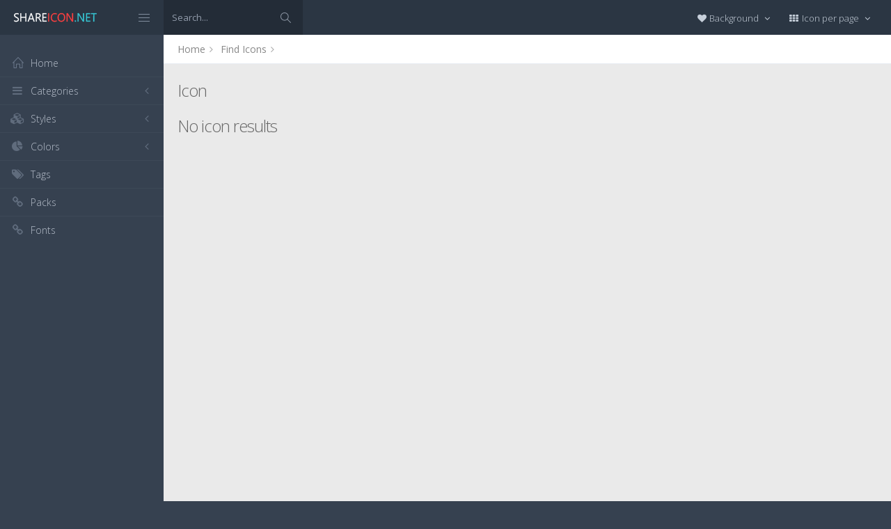

--- FILE ---
content_type: text/html; charset=utf-8
request_url: https://www.google.com/recaptcha/api2/aframe
body_size: 269
content:
<!DOCTYPE HTML><html><head><meta http-equiv="content-type" content="text/html; charset=UTF-8"></head><body><script nonce="h7Z7TFw-Bk0p53hNH7hRZw">/** Anti-fraud and anti-abuse applications only. See google.com/recaptcha */ try{var clients={'sodar':'https://pagead2.googlesyndication.com/pagead/sodar?'};window.addEventListener("message",function(a){try{if(a.source===window.parent){var b=JSON.parse(a.data);var c=clients[b['id']];if(c){var d=document.createElement('img');d.src=c+b['params']+'&rc='+(localStorage.getItem("rc::a")?sessionStorage.getItem("rc::b"):"");window.document.body.appendChild(d);sessionStorage.setItem("rc::e",parseInt(sessionStorage.getItem("rc::e")||0)+1);localStorage.setItem("rc::h",'1768625433597');}}}catch(b){}});window.parent.postMessage("_grecaptcha_ready", "*");}catch(b){}</script></body></html>